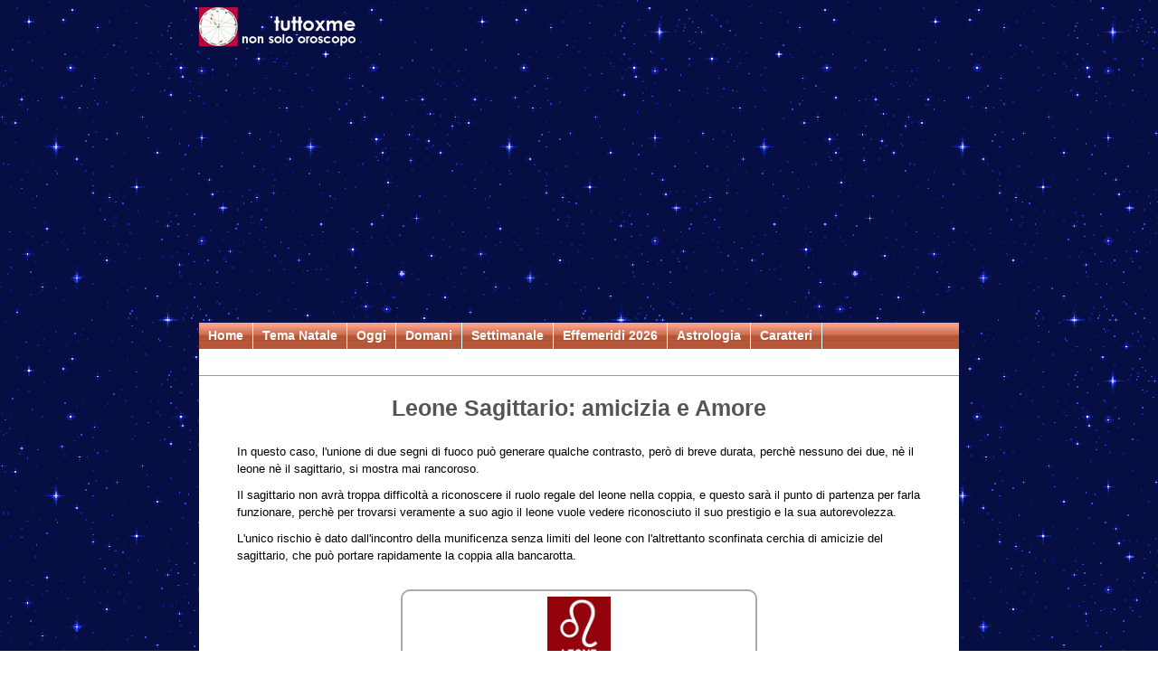

--- FILE ---
content_type: text/html; charset=UTF-8
request_url: https://www.tuttoxme.com/leone-sagittario-amore-oroscopo-di-coppia
body_size: 4836
content:



<!DOCTYPE html>
<html lang="it">
<head>
<!-- Google tag (gtag.js) -->
<script async src="https://www.googletagmanager.com/gtag/js?id=G-VM1LTJZ59B"></script>
<script>
  window.dataLayer = window.dataLayer || [];
  function gtag(){dataLayer.push(arguments);}
  gtag('js', new Date());

  gtag('config', 'G-VM1LTJZ59B');
</script>


	<title>Leone Sagittario: amicizia e Amore</title>
	<meta name="description" content="">	

	<link rel="canonical" href="https://www.tuttoxme.com/leone-sagittario-amore-oroscopo-di-coppia" >
		<meta charset="UTF-8">
	<meta name="viewport" content="width=device-width, initial-scale=1.0">
	<link rel="icon" href="/favicon.svg" sizes="any" type="image/svg+xml">
	<link rel="apple-touch-icon" sizes="180x180" href="/apple-touch-icon.png">
	<link rel="icon" type="image/png" sizes="32x32" href="/favicon-32x32.png">
	<link rel="icon" type="image/png" sizes="16x16" href="/favicon-16x16.png">
	<link rel="manifest" href="/site.webmanifest">
	<link rel="mask-icon" href="/safari-pinned-tab.svg" color="#5bbad5">
	<meta name="msapplication-TileColor" content="#da532c">
	<meta name="theme-color" content="#ffffff">
<link rel="shortcut icon" href="/sites/default/files/favicon_0.ico" type="image/vnd.microsoft.icon" />
<script async src="https://pagead2.googlesyndication.com/pagead/js/adsbygoogle.js?client=ca-pub-7299648894382373"
     crossorigin="anonymous"></script>









<link type="text/css" rel="stylesheet" href="/sites/all/themes/zenpuro/css/normalize.css?rveu7y" media="all" />
<link type="text/css" rel="stylesheet" href="/sites/all/themes/zenpuro/css/layouts/responsive.css?rveu7y" media="all" />
<link type="text/css" rel="stylesheet" href="/sites/all/themes/zenpuro/css/components/misc.css?rveu7y" media="all" />
<link type="text/css" rel="stylesheet" href="/sites/all/themes/zenpuro/css/print.css?rveu7y" media="all" />
<link type="text/css" rel="stylesheet" href="/sites/all/themes/zenpuro/specifici/style.css?rveu7y" media="all" />


	<style>

#page {
    position: relative;
    max-width: 840px;
    margin: 0 auto;
    padding-bottom: 4em;
    min-height: 44em;
}


#fissoalto{
	display:none;
	}
#content{
	background: #fff;
	padding: 0 0.2em 3em;
	border-top: 1px solid #999;
	overflow: hidden;
	}

#content  {
margin: auto;
padding: 0 2px;
}
#content  h1{
    font-size: 15px;
    margin-bottom: 1em;
    padding:0.2em 0;
    line-height: normal;
}
#content  h3 {
    font-size: 14px;
    line-height: normal;
margin-bottom: 1em;
color: #555;
}
p {
no_margin:0.1em 0 0.4em 0;
font-size: 13px;
line-height: 1.5em;
}

a {
  text-decoration:underline;
  font-family: arial, helvetica, sans-serif;
  font-size:14px;
  font-weight:bold;
  }   

  a:link
  {
  color: #c04d00;
  }

  a:visited
  {
  }

  a:hover,
  a:focus
  {
  color:#D68443;
  text-decoration:underline;  
  }

/* FORMATTAZIONE NAVIGATION */
#contmenu-txm {
display: none;
} 

#menu-txm {
    font-size: 14px;
    width: 840px;
    margin: auto;
    background: #fff;
    height: 58px;
}

#menu-txm ul
{
    background: url(/sites/all/themes/zenpuro/specifici/images/tabs.png) repeat-x;
    overflow: hidden;
font-family: Tahoma,Arial,Helvetica,sans-serif;
margin: 0;
padding: 0;
}

#menu-txm ul li {
background: url(/images/tabs.png) repeat-x;
float: left;
border-right: solid 1px #fff;
list-style: none;
}

#menu-txm ul li:hover, #menu-txm ul li:hover a {
background-position: 0% -42px !important;
}

#menu-txm ul li a {
    font-weight: bold;
    text-decoration: none;
    padding: 0 10px;
    line-height: 29px;
    color: #fff;
}

/* seconda riga del sottomenu */


#menu-txm ul li ul {
    position: absolute;
    background: #fff;
    left: 0;
    width: 100%;
    height: 26px;

}

#menu-txm ul li ul li {
    margin: 2px 0 0;
    height: 1.5em;
    padding: 0px 5px 0px 5px;
    line-height: 1.5em;
    background: #fff;
    border-right: 2px solid #777;
}

#menu-txm ul li ul li a
{
font-size: 12px;
padding: 0 5px;
line-height: 20px;
color: #C04D00;
text-decoration: none;
}	

#menu-txm ul li ul li:hover, #menu-txm ul li ul li:hover a
{
background: #fff;
text-decoration: underline;
color: #911;
}  

@media all and (min-width : 641px) {
	#contmenu-txm  {
	display:block;
	}
}

@media all and (max-width : 640px) {
	#fissoalto  {
	display:block;
	}
}



.menuxsegno  {   
margin: 2em auto;
border: 2px solid #aaa;
border-radius: 10px;
width:80%;
min-width: 240px;
padding: 6px;}

@media screen and (min-width: 640px) {

#content {
	    padding: 1em 3em;
	    }

#content h1 {
    color: #555;
    font-size: 25px;
    line-height: 1.3em;
    margin-bottom: .7em;
    margin-top: 0;
    text-align: center;
}

.menuxsegno {
 width:50%;
 } 
}

.menuxsegno .segno{
margin: auto; 
width: 70px
 }

.menu {   
clear: both;
margin: 0 auto;
}

.menuxsegno .menu .tasto {   
padding-left: 10px;
margin-top: 4px;
height: 33px;
line-height:33px;
text-align: center;
color: #fff;
font-weight:bold;
font-family: Arial;
font-size: 16px;
}

.menuxsegno .menu a {   
text-decoration: none !important;
}

.colore1 {background: #282;}
.colore2 {background: #a22;}
.colore3 {background: #22a;}
.colore4 {background: #808;}
.colore5 {background: #088;}
.colore6 {background: #555;}
.colore7 {background: #880;}

</style>
	<style>
#fissoalto {
	position: relative;
	width: 100%;
	margin: 0 auto;
	border-radius: 0.5em;
	}

#logo {
	float:left;
	margin-top: 0.5em;
	margin-left: 5em;
	height: 4em;
}
#textlogo {
    float: left;
    font-style: italic;
    padding: 0 1em;
    line-height: 4em;
    font-weight: bold;
    margin-top: 0.5em;
    color: #fff;
    background: #b60f3d;
}
#hamburg {
    font-size: 2.5em;
    font-weight: normal;
    text-align: center;
    line-height: 1.3em;
}

#wordmenu {
text-align:center;
line-height: 1.2em;
display: none;
}

#accedi, #profile {
	float:left; margin:0.5em 0 0 0.5em;
	}

#accedi {
	float:right; margin: 1em 2em 0 0; font-size: 1.2em;
	}

#accedi {
    float: right;
    margin: 1em .5em 0 0;
    font-size: 1.2em;
}


#accedi div, #profile div  {
	float: left; margin: 0.5em 0 0 0.5em; color: #333;
	}

#accedi img, #profile img {
	width:1.6em; float:left;
	}

#langmenu {
	float:right;line-height:2.5em; margin: 0 0.3em 0 0;
	}

#langmenu a {
	}

#loggedmenu {
	float:left;line-height:2.5em;
	}

#profile {
	float:right; margin-right: .3em
	}

#profile img {
	}

#profile a {
	}

#profile div {
	margin-left: 0.2em; max-width: 10.2em; overflow: hidden;
	}

#logout {
    float: right;
    margin: 1em 0.5em 0 1em;
    font-size: 1.2em;
    position: absolute;
    right: .3em;
    bottom: 0.3em;
	}

/*======== HAMBURGER MENU ========================*/	

#hanav {
	position: absolute;
	background: none;
	z-index: 99;
	top: 0;
	right: 0;
	width:100%;
	}

#hanav p {
	text-align: center;
}

#hanav .toggle,
[id^=drop] {
	display: none;
}

/* Giving a background-color to the #hanav container. */
#hanav { 
	margin:0;
	padding: 0;
}

#hanav:after {
	content:"";
	display:table;
	clear:both;
}

#hanav label {line-height: 2em; color: #fff; margin:0;}

/* Removing padding, margin and "list-style" from the "ul",
 * and adding "position:reltive" */
#hanav ul {
	float: left;
	padding:0;
	margin:0;
	list-style: none;
	position: relative;
	}
	
	#hanav ul {
    clear: both;
    background: #080f43;
}
	
/* Positioning the #hanavigation items inline */
#hanav ul li {
margin: 0px;
border-top: 1px solid #448;
display: block;
clear: both;
width: 100%;
background: #080f43;
text-align: right;
line-height: 2.5em;
padding: 0 0 0;
font-size: 1em;
}

/* Styling the links */
#hanav a {
	display:block;
	color:#fff;
	font-size: 1em;
	text-decoration:none;
}


#hanav ul li ul li:hover {  }

/* Background color change on Hover */
#hanav a:hover { 
	background-color: #007; 
}

/* Hide Dropdowns by Default
 * and giving it a position of absolute */
#hanav ul ul {
	display: none;
	position: absolute; 
	/* has to be the same number as the "line-height" of "#hanav a" */
	top: 33px; 
}
	
/* Display Dropdowns on Hover */
#hanav ul li:hover > ul {
	display:inline-block;
}


	
/* Change ' +' in order to change the Dropdown symbol */
#hanav li > a:after { content:  ' +'; }
#hanav li > a:only-child:after { content: ''; }


/* Media Queries
--------------------------------------------- */

/*@media all and (max-width : 3768px) {*/
	#hanav a {
	 background: #080f43;
	}
#hanav ul {

	clear:both;
	}

	/* Hide the #hanavigation menu by default */
	/* Also hide the  */

	#hanav .menu {
		display: none;
		padding: 0 1em;
		border-top: 1px solid #448;
			width: 100%;
	}
	
#hanav li > label:after {content: '>'; padding: 0 0 0 1em;}

#hanav li > a { display: none; }
#hanav li > a:only-child { display: block; }

	/* Stylinf the toggle lable */
	#hanav .toggle {
		display: block;
		color:#fff;
		text-decoration:none;
		font-weight: bold;
		line-height: 2.5em;
	}

	#hanav .toggle:hover {

	}

	/* Display Dropdown when clicked on Parent Lable */
	#hanav [id^=drop]:checked ~ ul {
		display: block;
		float: right;
	}


.hidden {
  display: none;
}

	#hanav [id^=drop]:checked  ~ label:after {content: '<'; padding: 0 0 0 1em;}

	#hanav ul ul .toggle,
	#hanav ul ul a {
		padding: 0 40px;
	}

	#hanav ul ul ul a {
		padding: 0 80px;
	}

	#hanav a:hover,
 	#hanav ul ul ul a {
		
	}
  
	#hanav ul li ul li .toggle,
	#hanav ul ul a,
  #hanav ul ul ul a {
	padding: 0.5em 0.5em;	
	color:#fff;
	}
  
  
	#hanav ul li ul li .toggle,
	#hanav ul ul a {
		 background: #080f43;
	}

	/* Hide Dropdowns by Default */
	#hanav ul ul {
		float: none;
		position:static;
		color: #ffffff;
		/* has to be the same number as the "line-height" of "#hanav a" */
	}
		
	/* Hide menus on hover */
	#hanav ul ul li:hover > ul,
	#hanav ul li:hover > ul {
		display: none;
	}
		
	/* Fisrt Tier Dropdown */
#hanav ul ul li {
/* Fisrt Tier Dropdown */
	float: right;
	position: relative;
	width: 100%;
	padding: 0.3em 1.1em 0.3em 0;
	line-height: 1em;
	margin-top: 2px;
}


/* Second, Third and more Tiers	
 * We move the 2nd and 3rd etc tier dropdowns to the left
 * by the amount of the width of the first tier.
*/
#hanav ul ul ul li {
	top:-60px;
	/* has to be the same number as the "width" of "#hanav ul ul li" */ 
	left:170px; 
	position: static;
		/* has to be the same number as the "width" of "#hanav ul ul li" */ 
	}

/*}*/


#hanav #hamblabel {
    padding: 0 0.4em 0.1em;
    border-radius: 0.1em;
    width: 3em;
    float: right;
}

</style>
</head>

<body>
<div id="page">
	<div id="contmenu-txm">
<img src="/images/txmlogoalto.jpg">
<div id="menu-txm" >


<ul>
	<li><a href="/">Home</a>
		<ul style="display: none">
			<li><a href="/aspetti-transiti-oggi">Carta astrale del giorno</a></li>
			<li><a href="/tarocchi-astrologia">Astrologia e Tarocchi</a></li>
			<li><a href="/contact">Contatti</a></li>
			<li><a href="/info-cookies" rel="nofollow">Cookie</a></li>
			<li><a href="/privacy">Privacy</a></li>
		</ul>
	</li>
	<li><a href="/calcolatore-tema-natale">Tema Natale</a>
		<ul style="display: none">
			<li><a href="/istruzioni-zodiar-la-schermata-iniziale">Zodiario: schermata iniziale</a></li>
			<li><a href="/istruzioni-zodiar-inserimento-dei-dati-di-nascita">Inserimento dati di nascita</a></li>
			<li><a href="/istruzioni-zodiar-scheda-del-tema-natale">Scheda del Tema Natale</a></li>
			<li><a href="/istruzioni-zodiar-scheda-degli-aspetti-planetari">Scheda degli aspetti</a></li>
			<li><a href="/istruzioni-zodiar-scheda-dei-transiti">Scheda dei Transiti</a></li>
		</ul>
	</li>
	<li><a href="/oroscopo-di-oggi">Oggi</a></li>
	<li><a href="/oroscopo-di-domani">Domani</a></li>
	<li><a href="/lunario-settimanale">Settimanale</a>
		<ul style="display: none">
			<li><a href="/lunario-settimana-prossima">Lunario della prossima settimana</a></li>
		</ul>
	</li>
	<li><a href="/effemeridi-astrologiche-2026">Effemeridi 2026</a>
		<ul style="display: none">
			<li><a href="/effemeridi-astrologiche-2025">Effemeridi 2025</a></li>
		</ul>
	</li>
	<li><a href="/astrologia">Astrologia</a>
		<ul style="display: none">
			<li><a href="/calendario-astrologico-animato">Calendario Animato</a></li>
			<li><a href="/pianeti-e-segni-le-basi-astronomiche">Fondamenti astronomici</a></li>
			<li><a href="/i-ritmi-dei-pianeti-astrologici">I ritmi dei Pianeti</a></li>
		</ul>
	</li>
	<li><a href="/oroscopo-segni">Caratteri</a>
		<ul style="display: none">
			<li><a href="/segni-con-ascendente">Segni con Ascendente</a></li>
			<li><a href="/oroscopo-di-coppia">Affinità di coppia</a></li>
		</ul>
	</li>
</ul>
</div>
</div>




<div id="fissoalto">
<img alt="Logo del sito tuttoxme" src="/images/txmlogoalto.jpg">
        <div id="hanav">
        <label for="drop" class="toggle" id="hamblabel"><div id="hamburg">&#9776;</div><div id="wordmenu">Menu</div></label>
        <input type="checkbox" id="drop" >
            <ul class="menu">
                <li>
                    <!-- First Tier Drop Down -->
                    <a href="#">Home</a>
<!--                    <input type="checkbox" id="drop-2" checked="checked">   -->
                    <input type="checkbox" id="drop-1">
                    <label for="drop-1" class="toggle">Home</label>
		<ul>
			<li><a href="/aspetti-transiti-oggi">Carta astrale del giorno</a></li>
			<li><a href="/tarocchi-astrologia">Astrologia e Tarocchi</a></li>
			<li><a href="/contatti">Contatti</a></li>
			<li><a href="/info-cookies" rel="nofollow">Cookie</a></li>
			<li><a href="/privacy">Privacy</a></li>
		</ul>
                </li>
	<li><a href="/calcolatore-tema-natale">Tema Natale</a></li>
	<li><a href="/oroscopo-di-oggi">Oggi</a></li>
	<li><a href="/oroscopo-di-domani">Domani</a></li>
	<li><a href="/lunario-settimanale">Settimanale</a></li>
	<li><a href="/effemeridi-astrologiche-2025">Effemeridi 2025</a></li>
                <li>
                    <!-- First Tier Drop Down -->
                    <a href="#">Astrologia</a>
<!--                    <input type="checkbox" id="drop-2" checked="checked">   -->
                    <input type="checkbox" id="drop-2">
                    <label for="drop-2" class="toggle">Astrologia</label>
		<ul>
			<li><a href="/calendario-astrologico-animato">Calendario Animato</a></li>
			<li><a href="/pianeti-e-segni-le-basi-astronomiche">Fondamenti astronomici</a></li>
			<li><a href="/i-ritmi-dei-pianeti-astrologici">I ritmi dei Pianeti</a></li>
		</ul>
                </li>

                <li>
                    <!-- First Tier Drop Down -->
                    <a href="#">Caratteri</a>
                    <input type="checkbox" id="drop-3">
                    <label for="drop-3" class="toggle">Caratteri</label>
		<ul>
			<li><a href="/segni-con-ascendente">Segni con Ascendente</a></li>
			<li><a href="/oroscopo-di-coppia">Affinità di coppia</a></li>
		</ul>
                </li>
            </ul>
</div> <!-- chiude menualto -->

</div>


	<div id="content">
	
<div id="intro"><h1>Leone Sagittario: amicizia e Amore</h1></div>  


<p>In questo caso, l'unione di due segni di fuoco pu&ograve; generare qualche contrasto, per&ograve; di breve durata, perch&egrave; nessuno dei due, n&egrave; il leone n&egrave; il sagittario, si mostra mai rancoroso.</p>
<p>Il sagittario non avr&agrave; troppa difficolt&agrave; a riconoscere il ruolo regale del leone nella coppia, e questo sar&agrave; il punto di partenza per farla funzionare, perch&egrave; per trovarsi veramente a suo agio il leone vuole vedere riconosciuto il suo prestigio e la sua autorevolezza.</p>
<p>L'unico rischio &egrave; dato dall'incontro della munificenza senza limiti del leone con l'altrettanto sconfinata cerchia di amicizie del sagittario, che pu&ograve; portare rapidamente la coppia alla bancarotta.</p>

	
	
	<div class="menuxsegno">
  <div class="segno"><img alt="" src="/sites/default/files/image/segni-150px/leone.png" style="" /></div>
  <div class="menu">
    <a href="/oroscopo-oggi-leone"><div class="tasto colore1">Oroscopo di oggi</div></a>
    <a href="/oroscopo-domani-leone"><div class="tasto colore2">Oroscopo di domani</div></a>
    <a href="/lunoroscopo-settimanale-leone"><div class="tasto colore3">Lunoroscopo settimanale</div></a>
    <a href="/leone-coppia"><div class="tasto colore5">Affinità di coppia</div></a>
    <a href="/leone-carattere-psicologia"><div class="tasto colore6">Carattere e psicologia</div></a>
    <a href="/leone-ascendente"><div class="tasto colore7">Ascendenti</div></a>
 </div>
</div>
		</div> <!-- chiude content -->
</div><!-- Chiude page -->
</body>
</html>





--- FILE ---
content_type: text/html; charset=utf-8
request_url: https://www.google.com/recaptcha/api2/aframe
body_size: 267
content:
<!DOCTYPE HTML><html><head><meta http-equiv="content-type" content="text/html; charset=UTF-8"></head><body><script nonce="Bpbs5CZVtG3-5XFKbsUcBA">/** Anti-fraud and anti-abuse applications only. See google.com/recaptcha */ try{var clients={'sodar':'https://pagead2.googlesyndication.com/pagead/sodar?'};window.addEventListener("message",function(a){try{if(a.source===window.parent){var b=JSON.parse(a.data);var c=clients[b['id']];if(c){var d=document.createElement('img');d.src=c+b['params']+'&rc='+(localStorage.getItem("rc::a")?sessionStorage.getItem("rc::b"):"");window.document.body.appendChild(d);sessionStorage.setItem("rc::e",parseInt(sessionStorage.getItem("rc::e")||0)+1);localStorage.setItem("rc::h",'1768833061868');}}}catch(b){}});window.parent.postMessage("_grecaptcha_ready", "*");}catch(b){}</script></body></html>

--- FILE ---
content_type: text/css
request_url: https://www.tuttoxme.com/sites/all/themes/zenpuro/specifici/style.css?rveu7y
body_size: 2635
content:
/* body: sfondo della pagina e caratteristiche di default dei font (font-family, color)*/
body {
font-size: 0.875em;
line-height: 1.35em;
background: url("images/sfondo2.gif");
font-family: Verdana, Arial, Helvetica, "Bitstream Vera Sans", sans-serif;
margin: 8px;
}

/* Box di pagina: impacchettato */
#page {
}

/* Testata */ 
#header {
background:url("images/sfondo2.gif");
max-height:50px;
}

/*il nodo della pubblicit� adsense su oroscopo oggi e */
.node-4269 h2, .node-4269 .node-readmore, .node-4269 .read-more {
display: none;
}


/*=========================================== FORMATTAZIONI ==================================================== */
/* FORMATTAZIONE GENERALE */
  a
  {
  color:#c04d00;
  text-decoration:underline;
  font-family: arial, helvetica, sans-serif;
  font-size:14px;
  font-weight:bold;
  }   

  a:link
  {
  color: #c04d00;
  }

  a:visited
  {
  }

  a:hover,
  a:focus
  {
  color:#D68443;
  text-decoration:underline;  
  }

  a:active
  {
  }
	
	
/** headings **/
  h1
  {
text-align:center;

  }

  h2, .views-field-field-titolo2
  {


  }

  h2
  {
color: #555;
margin: 1.7em 0 0;
  }



  h3
  {
    font-size: 16px;
    line-height: normal;
margin-bottom: 0;
color: #555;
  }

  h4, h5, h6
  {
  }

  p, ul, ol, dl, pre, table, fieldset, blockquote
  {
  }
p 
  {
margin: 0.8em 0;
  }


	
  li
  {
  }

  .item-list ul li /* Drupal override */
  {
  }

  ul.menu li, /* Drupal override */
  li.expanded,
  li.collapsed,
  li.leaf
  {
  }


	

/* FORMATTAZIONE CONTENT */
#content  {
background: #fff;	
margin-top: 1.1em;
padding: 0 3em;
}

#content  h1.title {
    color: #555;
    font-size: 25px;
    line-height: 1.3em;
    margin-bottom: 0.7em;
    margin-top: 0;
    text-align: center;	
}
.mean-container .mean-bar
{
background: #080f43;
background-image: url('/img/txmlogoalto.jpg');
background-repeat: no-repeat;
padding:0;
}
.mean-container .mean-nav
{
background: #080f43;

}


@media (max-width: 600px){
#content  {
margin:0.2em auto;
padding: 0 2px;
}
#content  h1.title {
    font-size: 15px;
    margin-bottom: 1em;
    padding:0.2em 0;
    line-height: normal;
_height: 20px;
_overflow:hidden;
}
#content  h3 {
    font-size: 14px;
    line-height: normal;
margin-bottom: 1em;
color: #555;
_height: 20px;
_overflow:hidden;
}
p {
no_margin:0.1em 0 0.4em 0;
font-size: 13px;
line-height: 1.5em;
}

}

/*
@media (max-height: 650px){
p {
font-size: 13px;
line-height: 1.7em;
}
}

@media (max-height: 570px){
p {
font-size: 13px;
line-height: 1.2em;
}
}

@media (max-height: 500px){
p {
font-size: 13px;
line-height: 1em;
}
}
*/

#content  .node {
}


/* FORMATTAZIONE SIDEBAR */
.sidebar {
background:#fff;
} 

.sidebar .block {
}

.sidebar .block .content {
}

.sidebar .block h2.title {
}

.sidebar .block .content ul li {
}

.sidebar .block .content ul li a {
}

.sidebar .block .content ul li a.active {
}









.svg-container { 
display: inline-block;
position: relative;
width: 100%;
padding-bottom: 100%; 
vertical-align: middle; 
overflow: hidden; 
}

/*.svg-container#grafpunti { padding-bottom: 38%; }
.svg-container#aspetti { padding-bottom: 160%; }
.svg-container#aspetti-mese { padding-bottom: 180%; }
*/
/*.svg-container#aspetti { padding-bottom: 160%; }
.svg-container#aspetti { height: 398px; }*/

.svg-content { 
display: inline-block;
position: absolute;
top: 0;
left: 0;
}

.page-oroscopo-di-oggi .views-row, 
.page-oroscopo-di-domani .views-row { 
clear:both;
margin: 0.5em 0 1.5em 0;
min-height: 15em;
}

.page-oroscopo-di-oggi .views-row .views-field-field-segue, 
.page-oroscopo-di-domani .views-row .read-more { 
text-align: right;
}


/*classe che va associata al div #main e che mette un punto nascosto al termine del div, affinch� i browser capiscano che il div ha un'altezza */
.clearfix:after {
  content: ".";
  display: block;
  height: 0;
  clear: both;
  visibility: hidden;
}

#skip-link {
  display: none;
}

.element-invisible{
display: none;
}

.form-item .description {
font-size: 1em;
}

/*==========================*/
.field-name-field-imma1 
{
text-align: center;
}

/*==========================*/



.effem.riga
{
display:table;
height: 20px;
width: 680px;
background: #fff;
}

.effem.riga .cella
{
border-top: 1px solid #000;
border-bottom: 1px solid #000;
border-left: 1px solid #000;
float: left;
font-size: 12px;
width: 60px;
text-align: center;
line-height:20px;
}
.effem.riga .cella.ultima
{
border-right: 1px solid #000;
}


td.pluginButtonSpacer
{
padding-left: 40px;
width: 50px;
}


/*=============================
TEST
=============================*/

#asptesto
{
_float:left;
}
div.fav-contr
{
float:left;
clear:both;
padding: 10px;
margin: 1.5em 1em 1em 0;
border: 1px solid #ccc;
width:18em;
font-size: 0.9em;
text-align:center
}

@media (max-width: 600px){
div.fav-contr
{
width:100%;
}
}


div.fav-contr .tit-fav-contr
{
float:none;
clear:both;
font-weight:bold;
font-size:1em;
color: #fff;
background:#777;
_line-height: 24px;
margin-bottom:1em;
padding: 3px;
}

div.fav-contr .tit-contr, div.fav-contr .tit-fav
{
float:none;
clear:both;
_display:none;
_text-align:center;
font-weight:bold;
font-size:0.9em;
}

div.fav-contr .tit-contr
{
_display:none;
margin-top: 1em;
}

div.fatt-astr
{
text-align:left;
clear:both;
height:4em;
width:18em;
margin: 0 auto;
}

div.fatt-astr .testo-asp-trans
{
line-height: 1.5em;
clear:both;
}

div.fatt-astr .riga2
{
clear:both;
margin: 0 0 0 0;
}

div.fatt-astr .testo-periodo
{
float:left;
clear:both;
}


div.fatt-astr .immag
{
float: left;
padding-top: 0px;
width:110px;
max-height: 30px;
border: 0px solid #00f;
margin: 0px 0 0 20px;
}



.titolo-curva
{
text-align: center;
padding:20px 0 10px 0 ;
}

.titolo-curva a
{
font-size: 2em;
font-family: Trebuchet;
_text-decoration: none;
font-style:italic;
}



div.lunoroscopi-segni
{
border: 0px solid #ccc;
margin:0 auto;
text-align: center;
}

div.lunoroscopi-segni div img
{
margin:0;
}
div.lunoroscopi-segni #contenitore div img
{
margin:0;
border: 2px solid #999;
border-radius: 4px;
}


div.lunoroscopi-segni #contenitore {
  border: 0px solid #999;
  position: relative;
  width: 100%;
  padding-bottom: 97.5%;
  margin: 0 auto;
  _background: #ccc;
  padding-top: 2.5%;
border-radius: 10px;
}

div.lunoroscopi-segni .contenuto {
  position: absolute;
  width: 30%;
  height: 30%;
background: #ddf;
}


div.segno .contenitore {
text-align: center;
  border: 2px solid #999;
  _position: relative;
  width: 100%;
  padding-bottom: 2%;
  margin: 0 auto;
  _background: #ccc;
  padding-top: 1.5%;
border-radius: 10px;
}

div.segno .contenitore .rig1 {
margin-top: 0;
}
div.segno .contenitore .rig2 {
margin-top: 20px;
}

div.segno .contenitore .col1 {
margin-left: 3%;
}
div.segno .contenitore .col2 {
margin-left: 3%;
}
div.segno .contenitore .col3 {
margin-left:3%;
}


div.segno .contenuto {
  _position: absolute;
float:left;
  width: 30%;
  _height: 30%;
_background: #ddf;
}




@media (max-width: 860px){
div.lunoroscopi-segni
{
/*max-width: 380px;*/
}
}

@media (max-width: 440px){
div.lunoroscopi-segni
{
/*max-width: 240px;*/
}
}


ui-autocomplete { max-height: 130px; overflow-y: scroll; overflow-x: hidden;}


.comment  .submitted {font-size: 0.75em; }
.comment  .submitted .username {font-weight: bold; font-size: 1.3em; }
.comment .permalink {text-decoration: none ; color: #666; }
.comment-form .field-name-comment-body fieldset.filter-wrapper {display:none; }

.tit-trans {margin-top: 22px; text-align:center; font-size: 1.5em; font-weight: bold;}


.gfvip .tessera {height: 180px;border: 3px solid #999; border-radius: 9px;width: 340px;padding: 10px 3px;float: left;margin-right: 10px;margin-bottom: 10px;} 
.gfvip .titolino {text-align: center; font-size: 40px; color: #444;clear: both; line-height: normal;} 
.gfvip .tessera sinis {clear: both;} 
.gfvip .tessera .foto {width: 150px;float: left;text-align:center;} 
.gfvip .tessera .foto p {text-align: center; margin: 0; font-weight: bold} 
.gfvip .tessera .foto img {width: 150px; height: 150px;} 
.gfvip .tessera .dati{width: 180px;  float: left;text-align:center;} 
.gfvip .tessera .dati p { margin: 0; } 
.gfvip .tessera .dati .segno {text-align:center;font-size: 18px; font-weight: bold} 
.gfvip .tessera .dati .luna {text-align:center;font-weight: bold} 
.gfvip .tessera .dati .motto {text-align: left; margin-left: 5px;} 
.gfvip .tessera .dati{} 
.gfvip .tessera .foto {} 

